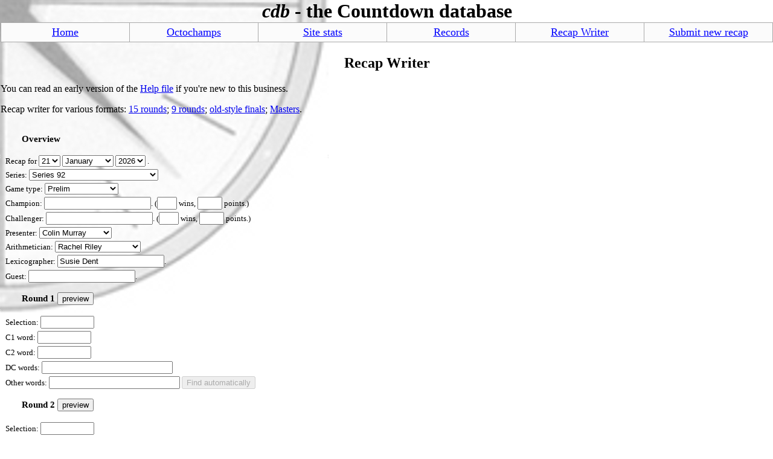

--- FILE ---
content_type: text/html; charset=UTF-8
request_url: https://cdb.apterous.org/recapwriter.php
body_size: 5786
content:
<!DOCTYPE html PUBLIC "-//W3C//DTD XHTML 1.1//EN" "http://www.w3.org/TR/xhtml11/DTD/xhtml11.dtd">
<html xmlns="http://www.w3.org/1999/xhtml">
 <head>
  <title>cdb: the Countdown database: Recap Writer</title>
  <meta http-equiv="Content-Type" content="text/html;charset=utf-8" />
  <link rel="stylesheet" type="text/css" href="cdb.css" />
</head>
 <body>
  <h1> <em>cdb</em> - the Countdown database</h1>

  <table class="nav">
  <tr>
    <td> <a href="index.php">Home</a> </td>
      <td> <a href="octochamps.php?era=15">Octochamps</a> </td>
      <td> <a href="sitestats.php">Site stats</a> </td>
      <td> <a href="records.php?category=highest_score">Records</a> </td>

      <td> <a href="recapwriter.php">Recap Writer</a> </td>
      <td> <a href="recapsubmit.php">Submit new recap</a> </td>
    </tr>
  </table>


<script type="text/javascript" src="rw.js"> </script>

<h2>Recap Writer</h2>

<p>You can read an early version of the <a href="recapwriterhelp.php">Help file</a> if you're new to this business.</p>

<p>Recap writer for various formats: <a href="?format=15">15 rounds</a>; <a href="?format=9">9 rounds</a>; <a href="?format=14">old-style finals</a>;
  <a href="?format=masters">Masters</a>.</p>

<form id="recapwriter" action=\" method="post">

<table id="info">
 <tr>
  <td class="round">
   <h3>Overview</h3>
   <p>
    Recap for <select name="recapdateday" id="recapdateday"><option value="01">1</option><option value="02">2</option><option value="03">3</option><option value="04">4</option><option value="05">5</option><option value="06">6</option><option value="07">7</option><option value="08">8</option><option value="09">9</option><option value="10">10</option><option value="11">11</option><option value="12">12</option><option value="13">13</option><option value="14">14</option><option value="15">15</option><option value="16">16</option><option value="17">17</option><option value="18">18</option><option value="19">19</option><option value="20">20</option><option value="21" selected="selected">21</option><option value="22">22</option><option value="23">23</option><option value="24">24</option><option value="25">25</option><option value="26">26</option><option value="27">27</option><option value="28">28</option><option value="29">29</option><option value="30">30</option><option value="31">31</option></select> <select name="recapdatemonth" id="recapdatemonth"><option value="01" selected="selected">January</option><option value="02">February</option><option value="03">March</option><option value="04">April</option><option value="05">May</option><option value="06">June</option><option value="07">July</option><option value="08">August</option><option value="09">September</option><option value="10">October</option><option value="11">November</option><option value="12">December</option></select> <select name="recapdateyear" id="recapdateyear"><option value="1982">1982</option><option value="1983">1983</option><option value="1984">1984</option><option value="1985">1985</option><option value="1986">1986</option><option value="1987">1987</option><option value="1988">1988</option><option value="1989">1989</option><option value="1990">1990</option><option value="1991">1991</option><option value="1992">1992</option><option value="1993">1993</option><option value="1994">1994</option><option value="1995">1995</option><option value="1996">1996</option><option value="1997">1997</option><option value="1998">1998</option><option value="1999">1999</option><option value="2000">2000</option><option value="2001">2001</option><option value="2002">2002</option><option value="2003">2003</option><option value="2004">2004</option><option value="2005">2005</option><option value="2006">2006</option><option value="2007">2007</option><option value="2008">2008</option><option value="2009">2009</option><option value="2010">2010</option><option value="2011">2011</option><option value="2012">2012</option><option value="2013">2013</option><option value="2014">2014</option><option value="2015">2015</option><option value="2016">2016</option><option value="2017">2017</option><option value="2018">2018</option><option value="2019">2019</option><option value="2020">2020</option><option value="2021">2021</option><option value="2022">2022</option><option value="2023">2023</option><option value="2024">2024</option><option value="2025">2025</option><option value="2026" selected="selected">2026</option></select> .
    <input type="hidden" name="scoringRounds" id="scoringRounds" value="15" />
   </p>
   <p>Series: <select name="series" id="series" onselect="updateOverview()">
  <option value="-52">Masters</option>
  <option value="-51">Celebrity Countdown</option>
  <option value="-50">Unbroadcast</option>
  <option value="-19">Championship of Champions XVI</option>
  <option value="-18">Champion of Champions XV</option>
  <option value="-17">Championship of Champions XIV</option>
  <option value="-16">30th Birthday Championship</option>
  <option value="-15">Champion of Champions XIII</option>
  <option value="-14">Specials</option>
  <option value="-13">Champion of Champions X</option>
  <option value="-12">Champion of Champions IX</option>
  <option value="-11">Champion of Champions VIII</option>
  <option value="-9">Champion of Champions VI</option>
  <option value="-8">Champion of Champions V</option>
  <option value="-7">Champion of Champions IV</option>
  <option value="-6">Champion of Champions III</option>
  <option value="-5">Champion of Champions II</option>
  <option value="-4">Champion of Champions I</option>
  <option value="-3">Champion of Champions XII</option>
  <option value="-2">Champion of Champions XI</option>
  <option value="-1">Champion of Champions VII</option>
  <option value="1">Series 1</option>
  <option value="2">Series 2</option>
  <option value="3">Series 3</option>
  <option value="4">Series 4</option>
  <option value="5">Series 5</option>
  <option value="6">Series 6</option>
  <option value="7">Series 7</option>
  <option value="8">Series 8</option>
  <option value="9">Series 9</option>
  <option value="10">Series 10</option>
  <option value="11">Series 11</option>
  <option value="12">Series 12</option>
  <option value="13">Series 13</option>
  <option value="14">Series 14</option>
  <option value="15">Series 15</option>
  <option value="16">Series 16</option>
  <option value="17">Series 17</option>
  <option value="18">Series 18</option>
  <option value="19">Series 19</option>
  <option value="20">Series 20</option>
  <option value="21">Series 21</option>
  <option value="22">Series 22</option>
  <option value="23">Series 23</option>
  <option value="24">Series 24</option>
  <option value="25">Series 25</option>
  <option value="26">Series 26</option>
  <option value="27">Series 27</option>
  <option value="28">Series 28</option>
  <option value="29">Series 29</option>
  <option value="30">Series 30</option>
  <option value="31">Series 31</option>
  <option value="32">Series 32</option>
  <option value="33">Series 33</option>
  <option value="34">Series 34</option>
  <option value="35">Series 35</option>
  <option value="36">Series 36</option>
  <option value="37">Series 37</option>
  <option value="38">Series 38</option>
  <option value="39">Series 39</option>
  <option value="40">Series 40</option>
  <option value="41">Series 41</option>
  <option value="42">Series 42</option>
  <option value="43">Series 43</option>
  <option value="44">Series 44</option>
  <option value="45">Series 45</option>
  <option value="46">Series 46</option>
  <option value="47">Series 47</option>
  <option value="48">Series 48</option>
  <option value="49">Series 49</option>
  <option value="50">Series 50</option>
  <option value="51">Series 51</option>
  <option value="52">Series 52</option>
  <option value="53">Series 53</option>
  <option value="54">Series 54</option>
  <option value="55">Series 55</option>
  <option value="56">Series 56</option>
  <option value="57">Series 57</option>
  <option value="58">Series 58</option>
  <option value="59">Series 59</option>
  <option value="60">Series 60</option>
  <option value="61">Series 61</option>
  <option value="62">Series 62</option>
  <option value="63">Series 63</option>
  <option value="64">Series 64</option>
  <option value="65">Series 65</option>
  <option value="66">Series 66</option>
  <option value="67">Series 67</option>
  <option value="68">Series 68</option>
  <option value="69">Series 69</option>
  <option value="70">Series 70</option>
  <option value="71">Series 71</option>
  <option value="72">Series 72</option>
  <option value="73">Series 73</option>
  <option value="74">Series 74</option>
  <option value="75">Series 75</option>
  <option value="76">Series 76</option>
  <option value="77">Series 77</option>
  <option value="78">Series 78</option>
  <option value="79">Series 79</option>
  <option value="80">Series 80</option>
  <option value="81">Series 81</option>
  <option value="82">Series 82</option>
  <option value="83">Series 83</option>
  <option value="84">Series 84</option>
  <option value="85">Series 85</option>
  <option value="86">Series 86</option>
  <option value="87">Series 87</option>
  <option value="88">Series 88</option>
  <option value="89">Series 89</option>
  <option value="90">Series 90</option>
  <option value="91">Series 91</option>
  <option value="92" selected="selected">Series 92</option>
</select>
 </p>
   <p>Game type: <select name="stage" id="stage" onselect="updateOverview()">
  <option value="0" selected="selected">Prelim</option>
  <option value="1">QF</option>
  <option value="2">Semi</option>
  <option value="3">Final</option>
  <option value="4">CoC</option>
  <option value="5">CoC QF</option>
  <option value="6">CoC SF</option>
  <option value="7">CoC GF</option>
  <option value="8">SC Group QF</option>
  <option value="9">SC Group SF</option>
  <option value="10">Special</option>
  <option value="11">SC Group F</option>
  <option value="12">SC QF</option>
  <option value="13">SC SF</option>
  <option value="14">SC GF</option>
  <option value="15">Junior Semi-final</option>
  <option value="16">Junior Final</option>
  <option value="17">Ladies Semi-final</option>
  <option value="18">Ladies Final</option>
  <option value="19">Masters</option>
</select>
</p>
   <p>Champion: <input type="text" name="champion" id="champion" size="20" maxlength="40" />.
      (<input type="text" name="c1wins" id="c1wins" size="2" maxlength="2" class="optional" /> wins,
       <input type="text" name="c1points" id="c1points" size="3" maxlength="4" class="optional" /> points.)
   </p>
   <p>Challenger: <input type="text" name="challenger" id="challenger" size="20" maxlength="40" />.
      (<input type="text" name="c2wins" id="c2wins" size="2" maxlength="2" class="optional" /> wins,
       <input type="text" name="c2points" id="c2points" size="3" maxlength="4" class="optional" /> points.)
   </p>
   <p>Presenter:
    <select name="presenter" id="presenter">
      <option value="6">Anne Robinson</input>
      <option value="5" selected="selected">Colin Murray</input>
      <option value="1">Des Lynam</input>
      <option value="2">Des O'Connor</input>
      <option value="3">Jeff Stelling</input>
      <option value="8">Jenny Eclair</input>
      <option value="7">Les Dennis</input>
      <option value="4">Nick Hewer</input>
      <option value="0">Richard Whiteley</input>
    </select>
   </p>
   <p>Arithmetician:
    <select name="arithmo" id="arithmo">
      <option value="2">Anne-Marie Imafidon</input>
      <option value="0">Carol Vorderman</input>
      <option value="1" selected="selected">Rachel Riley</input>
    </select>
   </p>
   <p>Lexicographer: <input type="text" name="lexico" id="lexico" size="20" maxlength="40" value="Susie Dent" />.</p>
   <p>Guest: <input type="text" name="guest" id="guest" size="20" maxlength="40" />.</p>
  </td>
  <td id="overviewpreview" class="preview"></td>
 </tr>
 <tr>
  <td class="round">
   <h3><a name="anchor1">Round 1    <input type="hidden" name="displaynum1" id="displaynum1" value="1" />    </a>
    <input type="submit" value="preview" onclick="previewUpTo(1); return false;" />
    <input type="hidden" name="type1" id="type1" value="L" />
   </h3>   <p>Selection: <input type="text" class="word" name="selection1" id="selection1" onfocus="setCurrentRoundEdit(1);" size="9" maxlength="9" onblur="selectionChanged(1);" /></p>
   <p>C1 word: <input type="text" class="word" name="c11" id="c11" onfocus="setCurrentRoundEdit(1);" size="9" /></p>
   <p>C2 word: <input type="text" class="word" name="c21" id="c21" onfocus="setCurrentRoundEdit(1);" size="9" /></p>
   <p>DC words: <input type="text" class="word" name="dc1" id="dc1" onfocus="setCurrentRoundEdit(1);" size="25" /></p>
   <p>Other words: <input type="text" class="word" name="ot1" id="ot1" onfocus="setCurrentRoundEdit(1);" size="25" /> <input type="button" id="info1" value="Find automatically" onclick="autosolve(1); return false;" disabled="disabled" /></p>  </td>
  <td class="preview" id="previewr1"></td>
 </tr> <tr>
  <td class="round">
   <h3><a name="anchor2">Round 2    <input type="hidden" name="displaynum2" id="displaynum2" value="2" />    </a>
    <input type="submit" value="preview" onclick="previewUpTo(2); return false;" />
    <input type="hidden" name="type2" id="type2" value="L" />
   </h3>   <p>Selection: <input type="text" class="word" name="selection2" id="selection2" onfocus="setCurrentRoundEdit(2);" size="9" maxlength="9" onblur="selectionChanged(2);" /></p>
   <p>C1 word: <input type="text" class="word" name="c12" id="c12" onfocus="setCurrentRoundEdit(2);" size="9" /></p>
   <p>C2 word: <input type="text" class="word" name="c22" id="c22" onfocus="setCurrentRoundEdit(2);" size="9" /></p>
   <p>DC words: <input type="text" class="word" name="dc2" id="dc2" onfocus="setCurrentRoundEdit(2);" size="25" /></p>
   <p>Other words: <input type="text" class="word" name="ot2" id="ot2" onfocus="setCurrentRoundEdit(2);" size="25" /> <input type="button" id="info2" value="Find automatically" onclick="autosolve(2); return false;" disabled="disabled" /></p>  </td>
  <td class="preview" id="previewr2"></td>
 </tr> <tr>
  <td class="round">
   <h3><a name="anchor3">Round 3    <input type="hidden" name="displaynum3" id="displaynum3" value="3" />    </a>
    <input type="submit" value="preview" onclick="previewUpTo(3); return false;" />
    <input type="hidden" name="type3" id="type3" value="N" />
   </h3>   <p>Selection: <input type="text" name="numbers3" id="numbers3" size="25" onchange="updateNumbersRound(3);" onfocus="setCurrentRoundEdit(3);" />. (Separated by spaces only)</p>
   <p>Target: <input type="text" name="target3" id="target3" onfocus="setCurrentRoundEdit(3);" size="3" maxlength="3" onchange="updateNumbersRound(3);" /></p>
   <p>: Declared <input type="text" name="c1d3" id="c1d3" onfocus="setCurrentRoundEdit(3);" size="3" maxlength="4" onchange="updateNumbersRound(3);" />
    Method <input type="text" name="c1m3" id="c1m3" onfocus="setCurrentRoundEdit(3);" size="25" onchange="updateNumbersRound(3);" />.
    <input type="checkbox" name="c1mistake3" id="c1mistake3" onfocus="setCurrentRoundEdit(3);" value="1"  onclick="updateNumbersRound(3);" />Mistake&nbsp;in&nbsp;method?   </p>
   <p>: Declared <input type="text" name="c2d3" id="c2d3" onfocus="setCurrentRoundEdit(3);" size="3" maxlength="4" onchange="updateNumbersRound(3);" />
    Method <input type="text" name="c2m3" id="c2m3" onfocus="setCurrentRoundEdit(3);" size="25" onchange="updateNumbersRound(3);" />.
    <input type="checkbox" name="c2mistake3" id="c2mistake3" onfocus="setCurrentRoundEdit(3);" value="1"  onclick="updateNumbersRound(3);" />Mistake&nbsp;in&nbsp;method?   </p>
   <p>: Declared <input type="text" name="c3d3" id="c3d3" onfocus="setCurrentRoundEdit(3);" size="3" maxlength="4" onchange="updateNumbersRound(3);" />
    Method <input type="text" name="c3m3" id="c3m3" onfocus="setCurrentRoundEdit(3);" size="25" onchange="updateNumbersRound(3);" />.
       </p>
   <p>: Declared <input type="text" name="c4d3" id="c4d3" onfocus="setCurrentRoundEdit(3);" size="3" maxlength="4" onchange="updateNumbersRound(3);" />
    Method <input type="text" name="c4m3" id="c4m3" onfocus="setCurrentRoundEdit(3);" size="25" onchange="updateNumbersRound(3);" />.
       </p>
      <div id="numinfo3"></div>
     </td>
  <td class="preview" id="previewr3"></td>
 </tr> <tr>
  <td class="round">
   <h3><a name="anchor4">Tea-time teaser    </a>
    <input type="submit" value="preview" onclick="previewUpTo(4); return false;" />
    <input type="hidden" name="type4" id="type4" value="T" />
   </h3>   <p>Tea-time teaser: <input type="text" class="word" name="ttt4" id="ttt4" onfocus="setCurrentRoundEdit(4);" maxlength="9" size="9" />.</p>
   <p>Clue: <input type="text" name="clue4" id="clue4" onfocus="setCurrentRoundEdit(4);" size="25" />.</p>
   <p>Answer: <input type="text" class="word" name="answer4" id="answer4" onfocus="setCurrentRoundEdit(4);" maxlength="9" size="9" />.</p>
      </td>
  <td class="preview" id="previewr4"></td>
 </tr> <tr>
  <td class="round">
   <h3><a name="anchor5">Round 4    <input type="hidden" name="displaynum5" id="displaynum5" value="4" />    </a>
    <input type="submit" value="preview" onclick="previewUpTo(5); return false;" />
    <input type="hidden" name="type5" id="type5" value="L" />
   </h3>   <p>Selection: <input type="text" class="word" name="selection5" id="selection5" onfocus="setCurrentRoundEdit(5);" size="9" maxlength="9" onblur="selectionChanged(5);" /></p>
   <p>C1 word: <input type="text" class="word" name="c15" id="c15" onfocus="setCurrentRoundEdit(5);" size="9" /></p>
   <p>C2 word: <input type="text" class="word" name="c25" id="c25" onfocus="setCurrentRoundEdit(5);" size="9" /></p>
   <p>DC words: <input type="text" class="word" name="dc5" id="dc5" onfocus="setCurrentRoundEdit(5);" size="25" /></p>
   <p>Other words: <input type="text" class="word" name="ot5" id="ot5" onfocus="setCurrentRoundEdit(5);" size="25" /> <input type="button" id="info5" value="Find automatically" onclick="autosolve(5); return false;" disabled="disabled" /></p>  </td>
  <td class="preview" id="previewr5"></td>
 </tr> <tr>
  <td class="round">
   <h3><a name="anchor6">Round 5    <input type="hidden" name="displaynum6" id="displaynum6" value="5" />    </a>
    <input type="submit" value="preview" onclick="previewUpTo(6); return false;" />
    <input type="hidden" name="type6" id="type6" value="L" />
   </h3>   <p>Selection: <input type="text" class="word" name="selection6" id="selection6" onfocus="setCurrentRoundEdit(6);" size="9" maxlength="9" onblur="selectionChanged(6);" /></p>
   <p>C1 word: <input type="text" class="word" name="c16" id="c16" onfocus="setCurrentRoundEdit(6);" size="9" /></p>
   <p>C2 word: <input type="text" class="word" name="c26" id="c26" onfocus="setCurrentRoundEdit(6);" size="9" /></p>
   <p>DC words: <input type="text" class="word" name="dc6" id="dc6" onfocus="setCurrentRoundEdit(6);" size="25" /></p>
   <p>Other words: <input type="text" class="word" name="ot6" id="ot6" onfocus="setCurrentRoundEdit(6);" size="25" /> <input type="button" id="info6" value="Find automatically" onclick="autosolve(6); return false;" disabled="disabled" /></p>  </td>
  <td class="preview" id="previewr6"></td>
 </tr> <tr>
  <td class="round">
   <h3><a name="anchor7">Round 6    <input type="hidden" name="displaynum7" id="displaynum7" value="6" />    </a>
    <input type="submit" value="preview" onclick="previewUpTo(7); return false;" />
    <input type="hidden" name="type7" id="type7" value="N" />
   </h3>   <p>Selection: <input type="text" name="numbers7" id="numbers7" size="25" onchange="updateNumbersRound(7);" onfocus="setCurrentRoundEdit(7);" />. (Separated by spaces only)</p>
   <p>Target: <input type="text" name="target7" id="target7" onfocus="setCurrentRoundEdit(7);" size="3" maxlength="3" onchange="updateNumbersRound(7);" /></p>
   <p>: Declared <input type="text" name="c1d7" id="c1d7" onfocus="setCurrentRoundEdit(7);" size="3" maxlength="4" onchange="updateNumbersRound(7);" />
    Method <input type="text" name="c1m7" id="c1m7" onfocus="setCurrentRoundEdit(7);" size="25" onchange="updateNumbersRound(7);" />.
    <input type="checkbox" name="c1mistake7" id="c1mistake7" onfocus="setCurrentRoundEdit(7);" value="1"  onclick="updateNumbersRound(7);" />Mistake&nbsp;in&nbsp;method?   </p>
   <p>: Declared <input type="text" name="c2d7" id="c2d7" onfocus="setCurrentRoundEdit(7);" size="3" maxlength="4" onchange="updateNumbersRound(7);" />
    Method <input type="text" name="c2m7" id="c2m7" onfocus="setCurrentRoundEdit(7);" size="25" onchange="updateNumbersRound(7);" />.
    <input type="checkbox" name="c2mistake7" id="c2mistake7" onfocus="setCurrentRoundEdit(7);" value="1"  onclick="updateNumbersRound(7);" />Mistake&nbsp;in&nbsp;method?   </p>
   <p>: Declared <input type="text" name="c3d7" id="c3d7" onfocus="setCurrentRoundEdit(7);" size="3" maxlength="4" onchange="updateNumbersRound(7);" />
    Method <input type="text" name="c3m7" id="c3m7" onfocus="setCurrentRoundEdit(7);" size="25" onchange="updateNumbersRound(7);" />.
       </p>
   <p>: Declared <input type="text" name="c4d7" id="c4d7" onfocus="setCurrentRoundEdit(7);" size="3" maxlength="4" onchange="updateNumbersRound(7);" />
    Method <input type="text" name="c4m7" id="c4m7" onfocus="setCurrentRoundEdit(7);" size="25" onchange="updateNumbersRound(7);" />.
       </p>
      <div id="numinfo7"></div>
     </td>
  <td class="preview" id="previewr7"></td>
 </tr> <tr>
  <td class="round">
   <h3><a name="anchor8">Round 7    <input type="hidden" name="displaynum8" id="displaynum8" value="7" />    </a>
    <input type="submit" value="preview" onclick="previewUpTo(8); return false;" />
    <input type="hidden" name="type8" id="type8" value="L" />
   </h3>   <p>Selection: <input type="text" class="word" name="selection8" id="selection8" onfocus="setCurrentRoundEdit(8);" size="9" maxlength="9" onblur="selectionChanged(8);" /></p>
   <p>C1 word: <input type="text" class="word" name="c18" id="c18" onfocus="setCurrentRoundEdit(8);" size="9" /></p>
   <p>C2 word: <input type="text" class="word" name="c28" id="c28" onfocus="setCurrentRoundEdit(8);" size="9" /></p>
   <p>DC words: <input type="text" class="word" name="dc8" id="dc8" onfocus="setCurrentRoundEdit(8);" size="25" /></p>
   <p>Other words: <input type="text" class="word" name="ot8" id="ot8" onfocus="setCurrentRoundEdit(8);" size="25" /> <input type="button" id="info8" value="Find automatically" onclick="autosolve(8); return false;" disabled="disabled" /></p>  </td>
  <td class="preview" id="previewr8"></td>
 </tr> <tr>
  <td class="round">
   <h3><a name="anchor9">Round 8    <input type="hidden" name="displaynum9" id="displaynum9" value="8" />    </a>
    <input type="submit" value="preview" onclick="previewUpTo(9); return false;" />
    <input type="hidden" name="type9" id="type9" value="L" />
   </h3>   <p>Selection: <input type="text" class="word" name="selection9" id="selection9" onfocus="setCurrentRoundEdit(9);" size="9" maxlength="9" onblur="selectionChanged(9);" /></p>
   <p>C1 word: <input type="text" class="word" name="c19" id="c19" onfocus="setCurrentRoundEdit(9);" size="9" /></p>
   <p>C2 word: <input type="text" class="word" name="c29" id="c29" onfocus="setCurrentRoundEdit(9);" size="9" /></p>
   <p>DC words: <input type="text" class="word" name="dc9" id="dc9" onfocus="setCurrentRoundEdit(9);" size="25" /></p>
   <p>Other words: <input type="text" class="word" name="ot9" id="ot9" onfocus="setCurrentRoundEdit(9);" size="25" /> <input type="button" id="info9" value="Find automatically" onclick="autosolve(9); return false;" disabled="disabled" /></p>  </td>
  <td class="preview" id="previewr9"></td>
 </tr> <tr>
  <td class="round">
   <h3><a name="anchor10">Round 9    <input type="hidden" name="displaynum10" id="displaynum10" value="9" />    </a>
    <input type="submit" value="preview" onclick="previewUpTo(10); return false;" />
    <input type="hidden" name="type10" id="type10" value="N" />
   </h3>   <p>Selection: <input type="text" name="numbers10" id="numbers10" size="25" onchange="updateNumbersRound(10);" onfocus="setCurrentRoundEdit(10);" />. (Separated by spaces only)</p>
   <p>Target: <input type="text" name="target10" id="target10" onfocus="setCurrentRoundEdit(10);" size="3" maxlength="3" onchange="updateNumbersRound(10);" /></p>
   <p>: Declared <input type="text" name="c1d10" id="c1d10" onfocus="setCurrentRoundEdit(10);" size="3" maxlength="4" onchange="updateNumbersRound(10);" />
    Method <input type="text" name="c1m10" id="c1m10" onfocus="setCurrentRoundEdit(10);" size="25" onchange="updateNumbersRound(10);" />.
    <input type="checkbox" name="c1mistake10" id="c1mistake10" onfocus="setCurrentRoundEdit(10);" value="1"  onclick="updateNumbersRound(10);" />Mistake&nbsp;in&nbsp;method?   </p>
   <p>: Declared <input type="text" name="c2d10" id="c2d10" onfocus="setCurrentRoundEdit(10);" size="3" maxlength="4" onchange="updateNumbersRound(10);" />
    Method <input type="text" name="c2m10" id="c2m10" onfocus="setCurrentRoundEdit(10);" size="25" onchange="updateNumbersRound(10);" />.
    <input type="checkbox" name="c2mistake10" id="c2mistake10" onfocus="setCurrentRoundEdit(10);" value="1"  onclick="updateNumbersRound(10);" />Mistake&nbsp;in&nbsp;method?   </p>
   <p>: Declared <input type="text" name="c3d10" id="c3d10" onfocus="setCurrentRoundEdit(10);" size="3" maxlength="4" onchange="updateNumbersRound(10);" />
    Method <input type="text" name="c3m10" id="c3m10" onfocus="setCurrentRoundEdit(10);" size="25" onchange="updateNumbersRound(10);" />.
       </p>
   <p>: Declared <input type="text" name="c4d10" id="c4d10" onfocus="setCurrentRoundEdit(10);" size="3" maxlength="4" onchange="updateNumbersRound(10);" />
    Method <input type="text" name="c4m10" id="c4m10" onfocus="setCurrentRoundEdit(10);" size="25" onchange="updateNumbersRound(10);" />.
       </p>
      <div id="numinfo10"></div>
     </td>
  <td class="preview" id="previewr10"></td>
 </tr> <tr>
  <td class="round">
   <h3><a name="anchor11">Tea-time teaser    </a>
    <input type="submit" value="preview" onclick="previewUpTo(11); return false;" />
    <input type="hidden" name="type11" id="type11" value="T" />
   </h3>   <p>Tea-time teaser: <input type="text" class="word" name="ttt11" id="ttt11" onfocus="setCurrentRoundEdit(11);" maxlength="9" size="9" />.</p>
   <p>Clue: <input type="text" name="clue11" id="clue11" onfocus="setCurrentRoundEdit(11);" size="25" />.</p>
   <p>Answer: <input type="text" class="word" name="answer11" id="answer11" onfocus="setCurrentRoundEdit(11);" maxlength="9" size="9" />.</p>
      </td>
  <td class="preview" id="previewr11"></td>
 </tr> <tr>
  <td class="round">
   <h3><a name="anchor12">Round 10    <input type="hidden" name="displaynum12" id="displaynum12" value="10" />    </a>
    <input type="submit" value="preview" onclick="previewUpTo(12); return false;" />
    <input type="hidden" name="type12" id="type12" value="L" />
   </h3>   <p>Selection: <input type="text" class="word" name="selection12" id="selection12" onfocus="setCurrentRoundEdit(12);" size="9" maxlength="9" onblur="selectionChanged(12);" /></p>
   <p>C1 word: <input type="text" class="word" name="c112" id="c112" onfocus="setCurrentRoundEdit(12);" size="9" /></p>
   <p>C2 word: <input type="text" class="word" name="c212" id="c212" onfocus="setCurrentRoundEdit(12);" size="9" /></p>
   <p>DC words: <input type="text" class="word" name="dc12" id="dc12" onfocus="setCurrentRoundEdit(12);" size="25" /></p>
   <p>Other words: <input type="text" class="word" name="ot12" id="ot12" onfocus="setCurrentRoundEdit(12);" size="25" /> <input type="button" id="info12" value="Find automatically" onclick="autosolve(12); return false;" disabled="disabled" /></p>  </td>
  <td class="preview" id="previewr12"></td>
 </tr> <tr>
  <td class="round">
   <h3><a name="anchor13">Round 11    <input type="hidden" name="displaynum13" id="displaynum13" value="11" />    </a>
    <input type="submit" value="preview" onclick="previewUpTo(13); return false;" />
    <input type="hidden" name="type13" id="type13" value="L" />
   </h3>   <p>Selection: <input type="text" class="word" name="selection13" id="selection13" onfocus="setCurrentRoundEdit(13);" size="9" maxlength="9" onblur="selectionChanged(13);" /></p>
   <p>C1 word: <input type="text" class="word" name="c113" id="c113" onfocus="setCurrentRoundEdit(13);" size="9" /></p>
   <p>C2 word: <input type="text" class="word" name="c213" id="c213" onfocus="setCurrentRoundEdit(13);" size="9" /></p>
   <p>DC words: <input type="text" class="word" name="dc13" id="dc13" onfocus="setCurrentRoundEdit(13);" size="25" /></p>
   <p>Other words: <input type="text" class="word" name="ot13" id="ot13" onfocus="setCurrentRoundEdit(13);" size="25" /> <input type="button" id="info13" value="Find automatically" onclick="autosolve(13); return false;" disabled="disabled" /></p>  </td>
  <td class="preview" id="previewr13"></td>
 </tr> <tr>
  <td class="round">
   <h3><a name="anchor14">Round 12    <input type="hidden" name="displaynum14" id="displaynum14" value="12" />    </a>
    <input type="submit" value="preview" onclick="previewUpTo(14); return false;" />
    <input type="hidden" name="type14" id="type14" value="L" />
   </h3>   <p>Selection: <input type="text" class="word" name="selection14" id="selection14" onfocus="setCurrentRoundEdit(14);" size="9" maxlength="9" onblur="selectionChanged(14);" /></p>
   <p>C1 word: <input type="text" class="word" name="c114" id="c114" onfocus="setCurrentRoundEdit(14);" size="9" /></p>
   <p>C2 word: <input type="text" class="word" name="c214" id="c214" onfocus="setCurrentRoundEdit(14);" size="9" /></p>
   <p>DC words: <input type="text" class="word" name="dc14" id="dc14" onfocus="setCurrentRoundEdit(14);" size="25" /></p>
   <p>Other words: <input type="text" class="word" name="ot14" id="ot14" onfocus="setCurrentRoundEdit(14);" size="25" /> <input type="button" id="info14" value="Find automatically" onclick="autosolve(14); return false;" disabled="disabled" /></p>  </td>
  <td class="preview" id="previewr14"></td>
 </tr> <tr>
  <td class="round">
   <h3><a name="anchor15">Round 13    <input type="hidden" name="displaynum15" id="displaynum15" value="13" />    </a>
    <input type="submit" value="preview" onclick="previewUpTo(15); return false;" />
    <input type="hidden" name="type15" id="type15" value="L" />
   </h3>   <p>Selection: <input type="text" class="word" name="selection15" id="selection15" onfocus="setCurrentRoundEdit(15);" size="9" maxlength="9" onblur="selectionChanged(15);" /></p>
   <p>C1 word: <input type="text" class="word" name="c115" id="c115" onfocus="setCurrentRoundEdit(15);" size="9" /></p>
   <p>C2 word: <input type="text" class="word" name="c215" id="c215" onfocus="setCurrentRoundEdit(15);" size="9" /></p>
   <p>DC words: <input type="text" class="word" name="dc15" id="dc15" onfocus="setCurrentRoundEdit(15);" size="25" /></p>
   <p>Other words: <input type="text" class="word" name="ot15" id="ot15" onfocus="setCurrentRoundEdit(15);" size="25" /> <input type="button" id="info15" value="Find automatically" onclick="autosolve(15); return false;" disabled="disabled" /></p>  </td>
  <td class="preview" id="previewr15"></td>
 </tr> <tr>
  <td class="round">
   <h3><a name="anchor16">Round 14    <input type="hidden" name="displaynum16" id="displaynum16" value="14" />    </a>
    <input type="submit" value="preview" onclick="previewUpTo(16); return false;" />
    <input type="hidden" name="type16" id="type16" value="N" />
   </h3>   <p>Selection: <input type="text" name="numbers16" id="numbers16" size="25" onchange="updateNumbersRound(16);" onfocus="setCurrentRoundEdit(16);" />. (Separated by spaces only)</p>
   <p>Target: <input type="text" name="target16" id="target16" onfocus="setCurrentRoundEdit(16);" size="3" maxlength="3" onchange="updateNumbersRound(16);" /></p>
   <p>: Declared <input type="text" name="c1d16" id="c1d16" onfocus="setCurrentRoundEdit(16);" size="3" maxlength="4" onchange="updateNumbersRound(16);" />
    Method <input type="text" name="c1m16" id="c1m16" onfocus="setCurrentRoundEdit(16);" size="25" onchange="updateNumbersRound(16);" />.
    <input type="checkbox" name="c1mistake16" id="c1mistake16" onfocus="setCurrentRoundEdit(16);" value="1"  onclick="updateNumbersRound(16);" />Mistake&nbsp;in&nbsp;method?   </p>
   <p>: Declared <input type="text" name="c2d16" id="c2d16" onfocus="setCurrentRoundEdit(16);" size="3" maxlength="4" onchange="updateNumbersRound(16);" />
    Method <input type="text" name="c2m16" id="c2m16" onfocus="setCurrentRoundEdit(16);" size="25" onchange="updateNumbersRound(16);" />.
    <input type="checkbox" name="c2mistake16" id="c2mistake16" onfocus="setCurrentRoundEdit(16);" value="1"  onclick="updateNumbersRound(16);" />Mistake&nbsp;in&nbsp;method?   </p>
   <p>: Declared <input type="text" name="c3d16" id="c3d16" onfocus="setCurrentRoundEdit(16);" size="3" maxlength="4" onchange="updateNumbersRound(16);" />
    Method <input type="text" name="c3m16" id="c3m16" onfocus="setCurrentRoundEdit(16);" size="25" onchange="updateNumbersRound(16);" />.
       </p>
   <p>: Declared <input type="text" name="c4d16" id="c4d16" onfocus="setCurrentRoundEdit(16);" size="3" maxlength="4" onchange="updateNumbersRound(16);" />
    Method <input type="text" name="c4m16" id="c4m16" onfocus="setCurrentRoundEdit(16);" size="25" onchange="updateNumbersRound(16);" />.
       </p>
      <div id="numinfo16"></div>
     </td>
  <td class="preview" id="previewr16"></td>
 </tr> <tr>
  <td class="round">
   <h3><a name="anchor17">Round 15    <input type="hidden" name="displaynum17" id="displaynum17" value="15" />    </a>
    <input type="submit" value="preview" onclick="previewUpTo(17); return false;" />
    <input type="hidden" name="type17" id="type17" value="C" />
   </h3>   <p>Conundrum: <input type="text" class="word" name="con17" id="con17" onfocus="setCurrentRoundEdit(17);" size="9" maxlength="9" /></p>
   <p>Answer: <input type="text" class="word" name="answer17" id="answer17" onfocus="setCurrentRoundEdit(17);" size="9" maxlength="9" /></p>
   <p>First buzz: <select name="buzz1r17" id="buzz1r17" onfocus="setCurrentRoundEdit(17);" onchange="updateConundrum(17);">
     <option value="0">No-one buzzed</option>
     <option value="1">C1 correctly</option>
     <option value="2">C1 incorrectly</option>
     <option value="3">C2 correctly</option>
     <option value="4">C2 incorrectly</option>
    </select>
    on <input type="text" class="word" name="buzztime1r17" id="buzztime1r17" onfocus="setCurrentRoundEdit(17);" maxlength="2" size="2" /> seconds.
    <span id="attemptspan1r17">(Attempt: <input type="text" name="attempt1r17" id="attempt1r17" onfocus="setCurrentRoundEdit(17);" size="10" maxlength="10" />.)</span>
   </p>
   <p>Second buzz: <select name="buzz2r17" id="buzz2r17" onfocus="setCurrentRoundEdit(17);" onchange="updateConundrum(17);">
     <option value="0">No-one buzzed</option>
     <option value="1">C1 correctly</option>
     <option value="2">C1 incorrectly</option>
     <option value="3">C2 correctly</option>
     <option value="4">C2 incorrectly</option>
    </select>
    on <input type="text" class="word" name="buzztime2r17" id="buzztime2r17" onfocus="setCurrentRoundEdit(17);" maxlength="2" size="2" /> seconds.
    <span id="attemptspan2r17">(Attempt: <input type="text" name="attempt2r17" id="attempt2r17" onfocus="setCurrentRoundEdit(17);" size="10" maxlength="10" />.)</span>
   </p>
  </td>
  <td class="preview" id="previewr17"></td>
 </tr>
</table>

<h3>Making the Recap</h3>

<p>Once you're done, click "Check for errors" and make any necessary changes. Once you've fixed all the errors, click "Make text recap". Copy &amp; paste the resulting text into <a href="http://www.c4countdown.co.uk/posting.php?mode=post&f=7">the recap forum on c4countdown</a>, and edit it to your own taste before posting.</p>

<h3>Warnings and Errors</h3>

<p><input type="submit" value="Check for errors" onclick="checkForErrors(); return false;" /></p>

<div id="warningdiv">
</div>

<h3>Make Recap</h3>

<p>
 <input type="submit" id="textrecapbutton" disabled="disabled" value="Make text recap" onclick="makeRecap(); return false;" />
 <input type="submit" id="wikirecapbutton" disabled="disabled" value="Make wiki recap" onclick="makeWikiArticle(); return false;" />
</p>


<p id="autosubmit"></p>

<h3>Wiki recap</h3>
<div id="wiki" class="preview">Click the button above to generate.</div>

<h3>Text recap</h3>
<div id="fullrecap" class="preview">Click the button above to generate.</div>

</form>

<script type="text/javascript">
  updateControls();
</script>

  <div class="adverts">
<script async src="//pagead2.googlesyndication.com/pagead/js/adsbygoogle.js"></script>
<!-- cdb -->
<ins class="adsbygoogle"
     style="display:inline-block;width:728px;height:90px"
     data-ad-client="ca-pub-2383777339857329"
     data-ad-slot="4121425836"></ins>
<script>
(adsbygoogle = window.adsbygoogle || []).push({});
</script>
</div>

  <div  style="font-size: xx-small; clear: both;">
      <p>This website is not endorsed by or affiliated with Channel 4, the makers of <em>Countdown</em>, or any person associated with the aforementioned in any way whatsoever at all, never has been, never will be, and moreover is proud not to be. Yep.</p>
      <p>Page design and all good stuff copyright &copy; Charles Reams 2008. Thanks for Mike Brown for collecting the data for so many years.</p>
  </div>

</body></html>

--- FILE ---
content_type: text/html; charset=utf-8
request_url: https://www.google.com/recaptcha/api2/aframe
body_size: 269
content:
<!DOCTYPE HTML><html><head><meta http-equiv="content-type" content="text/html; charset=UTF-8"></head><body><script nonce="16gFXvKnEXkjcG50ARlwUQ">/** Anti-fraud and anti-abuse applications only. See google.com/recaptcha */ try{var clients={'sodar':'https://pagead2.googlesyndication.com/pagead/sodar?'};window.addEventListener("message",function(a){try{if(a.source===window.parent){var b=JSON.parse(a.data);var c=clients[b['id']];if(c){var d=document.createElement('img');d.src=c+b['params']+'&rc='+(localStorage.getItem("rc::a")?sessionStorage.getItem("rc::b"):"");window.document.body.appendChild(d);sessionStorage.setItem("rc::e",parseInt(sessionStorage.getItem("rc::e")||0)+1);localStorage.setItem("rc::h",'1769024345581');}}}catch(b){}});window.parent.postMessage("_grecaptcha_ready", "*");}catch(b){}</script></body></html>

--- FILE ---
content_type: text/css
request_url: https://cdb.apterous.org/cdb.css
body_size: 550
content:
body{
  background-color: white;
  padding: 0 0 0 0;
  margin: 0 0 0 1px;
  background-image: url('bg.jpg');
  background-repeat: no-repeat;
}

h1, h2, h3{
  text-align: center;
}

h1{
 text-align: center;
 margin: 0 0 0 0;
}

h3{
  padding-left: 20pt;
}

/*************** NAV *********************/
table.nav{
  width: 100%;
  font-size: large;
  margin: 0 0 16pt 0;
}

table.nav td{
  width: 12.5%;
  padding: 4pt 0pt 4pt 0pt;
  background-color: #fbfbfb;
}

table.nav a{
  color: blue;
}

/**************** STANDARD ****************/

.small{
}

table{
  border-collapse: collapse;
  margin-left: auto;
  margin-right: auto;
  font-size: small;
  background-color: white;
}

th{
  border: 1px solid black;
  padding: 3pt 4pt 3pt 4pt;
  background-color: #fbfbfb;
}

td{
  border: 1px solid #aaa;
  text-align: center;
  padding: 0pt 6pt 0pt 6pt;
}

table.series .date{
  text-align: right;
}


/* RECAP WRITER */
table#info{
  width: 100%;
  background-color: transparent;
}

#info h3{
  text-align: left;
}

#recapwriter td{
  text-align: left;
  border-width: 0px;
}

#recapwriter .preview,
.recaptext{
  vertical-align: top;
}

#recapwriter .round p{
  padding: 2px 0px 2px 0px;
  margin: 0px 0px 0px 0px;
}

#recapwriter .word,
.recaptext{
  font-family: monospace;
}

#wiki, #fullrecap{
  border: 1px solid black;
}



.adverts { text-align: center; margin: 48px auto 48px auto; }


--- FILE ---
content_type: text/javascript
request_url: https://cdb.apterous.org/rw.js
body_size: 19821
content:
var names,scores,winners,draws,maxes,raw,wiki,warnings,currentRoundEdit=-1;function resetGlobals(){names=["",""];scores=[0,0,0];winners=[0,0];draws=[0,0];maxes=[0,0,0];raw=[0,0];wiki="";warnings=[]}function getXmlHttpObject(){return window.XMLHttpRequest?new XMLHttpRequest:window.ActiveXObject?new ActiveXObject("Microsoft.XMLHTTP"):null}
function sendToServer(a){var b=getXmlHttpObject();if(b){var d="";for(key in a)""!==d&&(d+="&"),d+=key+"="+encodeURIComponent(a[key]);b.open("POST","wikicapsubmit.php",!0);b.setRequestHeader("Content-type","application/x-www-form-urlencoded");b.setRequestHeader("Content-length",d.length);b.setRequestHeader("Connection","close");b.send(d)}}
function getMaximums(a){var b=getXmlHttpObject();b||setValue("ot"+a,"CountMax could not connect.");var d=getValue("selection"+a);getFreqs(d);var d="word="+encodeURIComponent(d),e=getValue("series");b.onreadystatechange=function(){try{if(200==b.status){var d=b.responseText.split(";"),e=[],f=getOTs(getValue("dc"+a));f.push(getContestantWord(a,1));f.push(getContestantWord(a,2));for(var j=0;j<d.length;++j){var k=d[j];contains(f,k)||e.push(k)}setValue("ot"+a,e.join(" "));previewUpTo(a);document.getElementById("info"+
a).value="Done."}}catch(l){}};b.open("GET","wordsearch.php?"+(d+("&dic="+(1<=e&&50>=e?5:64<=e?8:7))),!0);b.send(null)}function contains(a,b){for(var d=0;d<a.length;++d)if(a[d]===b)return!0;return!1}function getSeries(){return document.getElementById("series").value}function setCurrentRoundEdit(a){a!=currentRoundEdit&&(-1!=currentRoundEdit&&previewUpTo(currentRoundEdit),currentRoundEdit=a)}function getNumberOfRounds(){for(var a=1;document.getElementById("type"+a);)++a;return a-1}
function recapError(a,b){warnings.push({msg:a,rnum:b,warning:0})}function recapWarning(a,b){warnings.push({msg:a,rnum:b,warning:1})}
function recapAll(){resetGlobals();for(var a=getOverviewPreview(),b=1;document.getElementById("type"+b);++b)a="T"===getValue("type"+b)?a+("TTT: "+getRoundSummary(b)+"<br />"):a+("R"+getDoubleDigit(getValue("displaynum"+b))+": "+getRoundSummary(b)+"<br />");a+="<br /> <br />And now a brief interlude before our main feature:<br /><br />";for(b=0;20>b;++b)a+="SPOILER SPOILER SPOILER SPOILER SPOILER SPOILER<br />";a+="<br />Enjoy the show.<br /><br />";for(b=1;document.getElementById("type"+b);++b)a+=
getRoundPreview(b)+"<br />";b=getSeries();a+="<br />Further summaries are at:<br />http://cdb.apterous.org/series.php?series="+b;b='<a target="_blank" href="recapsubmit.php?d='+document.getElementById("recapdateday").value+"&m="+document.getElementById("recapdatemonth").value+"&y="+document.getElementById("recapdateyear").value+"&s="+b+"&c1="+document.getElementById("champion").value+"&c2="+document.getElementById("challenger").value+"&s1="+scores[0]+"&s2="+scores[1]+"&max="+scores[2]+'"><strong>Important: Add to CDB database</strong></a> (opens a new window).';
document.getElementById("autosubmit").innerHTML=b;return a}
function getWikiArticle(){var a=getSeries(),b=names[0],d=names[1],e=scores[0]>scores[1]?0:1,g=getValue("lexico"),h=getValue("guest");return wikitext="{{episode|previous=Episode ?|next=Episode ?}}\r\n'''Episode ?''' was broadcast on "+getValue("recapdateday")+" "+getMonthName(getValue("recapdatemonth"))+" "+getValue("recapdateyear")+" as part of [[Series "+a+"]].\r\n\r\n[["+b+"]] played [["+d+"]], with "+(scores[0]>scores[1]?b:d)+" winning "+scores[e]+" - "+scores[1-e]+". The [[Dictionary Corner]] guest was [["+
h+"]], and the [[lexicographer]] was [["+g+"]].\r\n\r\n==Rounds==\r\n{{Rounds-start|"+b+"|"+d+"}}\r\n"+wiki+"{{Rounds-end}}\r\n\r\n{{DEFAULTSORT:?}}\r\n[[Category:15-round games]]\r\n[[Category:Episodes in Series "+a+"]]\r\n[[Category:Episodes presented by "+getPresenterName()+"]]\r\n[[Category:Episodes with "+getArithmoName()+" as arithmetician]]\r\n[[Category:Episodes with "+g+" as lexicographer]]\r\n[[Category:Episodes with "+h+" as a guest]]"}var stageNames="P QF SF GF CoC CoCQF CoCSF CoCGF".split(" ");
function getStageName(){var a=getValue("stage");try{return stageNames[a]}catch(b){return"?"}}function getEpisodeTableEntry(){return"{{ep | ? | "+(padLeft(getValue("recapdateday"),"0",2)+"/"+padLeft(getValue("recapdatemonth"),"0",2)+"/"+getValue("recapdateyear"))+" | "+getStageName()+" | "+names[0]+" | "+scores[0]+" - "+scores[1]+" | [["+names[1]+"]] | [["+getValue("guest")+"]] | [["+getValue("lexico")+"]] }}"}
function makeWikiArticle(){recapAll();document.getElementById("wiki").innerHTML="<pre>"+getWikiArticle()+"</pre>";return!1}function makeRecap(){document.getElementById("fullrecap").innerHTML=recapAll();var a=[];a.text=getWikiArticle();a.epentry=getEpisodeTableEntry();sendToServer(a);return!1}function getDoubleDigit(a){return 10>a?"0"+parseInt(a,10):a}function padLeft(a,b,d){for(a+="";a.length<d;)a=b+a;return a}function padRight(a,b,d){for(a+="";a.length<d;)a+=b;return a}
function getOrdinal(a){if(4<=a%100&&20>=a%100)return a+"th";switch(a%10){case 1:return a+"st";case 2:return a+"nd";case 3:return a+"rd";default:return a+"th"}}
function getMonthName(a){switch(a){case "1":return"January";case "2":return"February";case "3":return"March";case "4":return"April";case "5":return"May";case "6":return"June";case "7":return"July";case "8":return"August";case "9":return"September";case "10":return"October";case "11":return"November";case "12":return"December";default:return"Unknown month '"+a+"'"}}
function getDayOfWeek(a,b,d){a=Math.floor(a);b=Math.floor(b);d=Math.floor(d);3>b?(a+=d,d--):a+=d-2;switch((Math.floor(23*b/9)+a+4+Math.floor(d/4)-Math.floor(d/100)+Math.floor(d/400))%7){case 1:return"Monday";case 2:return"Tuesday";case 3:return"Wednesday";case 4:return"Thursday";case 5:return"Friday";case 6:return"Saturday";case 0:return"Sunday";default:return"Unknown day"}}function getValue(a){var b=document.getElementById(a);if(null===b)throw"No such element "+a;return b.value}
function setValue(a,b){document.getElementById(a).value=b}function setInfo(a,b){document.getElementById("info"+a).innerHTML=b}function checkForErrors(){previewUpTo(getNumberOfRounds());setMakerButtonsEnabled(!0)}function setMakerButtonsEnabled(a){document.getElementById("textrecapbutton").disabled=!a;document.getElementById("wikirecapbutton").disabled=!a}
function previewUpTo(a){resetGlobals();previewOverview();for(var b=1;b<=a;++b)previewRound(b);a="";var d=0,e=0,g;for(g in warnings)a+="<li>",1==warnings[g].warning?(a+="<strong>Warning:</strong> ",++d):(a+="<strong>Error:</strong> ",++e),a+=warnings[g].msg+' <a href="#anchor'+warnings[g].rnum+'">[Go to.]</a></li>\n';for(document.getElementById("warningdiv").innerHTML=""===a?"You have no errors or warnings, congratulations!":"<p>Errors: "+e+". You should resolve all errors before continuing.</p> <p>Warnings: "+
d+". Warnings may be safe to ignore. Use your own judgment.</p> <ul>"+a+"</ul>";document.getElementById("previewr"+b);++b)document.getElementById("previewr"+b).innerHTML=""}function previewOverview(){document.getElementById("overviewpreview").innerHTML=getOverviewPreview()}function previewRound(a){document.getElementById("previewr"+a).innerHTML=getRoundPreview(a)}
function getOverviewPreview(){var a=document.getElementById("recapdateday").value,b=document.getElementById("recapdatemonth").value,d=document.getElementById("recapdateyear").value;document.getElementById("stage");names=[document.getElementById("champion").value.trim(),document.getElementById("challenger").value.trim()];for(var e=[document.getElementById("c1wins").value,document.getElementById("c2wins").value],g=[document.getElementById("c1points").value,document.getElementById("c2points").value],
h=document.getElementById("lexico").value,f=document.getElementById("guest").value,a="Countdown recap for "+getDayOfWeek(a,b,d)+" "+a+" "+getMonthName(b)+" "+d+".<br /><br />",b=0;2>b;++b)a+="C"+(b+1)+": ",""!==e[b]&&0<e[b]?(a+="Champion "+names[b]+" ("+e[b]+" win"+(1==e[b]?"":"s"),""!==g[b]&&(a+=", "+g[b]+" points"),a+=".)<br />"):a+="Challenger "+names[b]+".<br />";return a+="DC: "+h+" and "+f+".<br />"+getArithmoInitials()+": "+getArithmoName()+".<br />OT: Other words or solutions.<br /><br />"}
function getStats(){for(var a="<br />************************<br /><br />WINNER STATS<br />",b=[scores[0]>scores[1]?0:1,scores[0]>scores[1]?1:0],d=getValue("scoringrounds"),e=0;2>e;++e)1===e&&(a+="<br /><br />LOSER STATS<br />"),a+="Rounds won           : "+winners[b[e]]+"<br />Rounds drawn         : "+draws[b[e]]+"<br />Rounds lost          : "+(d-winners[b[e]]-draws[b[e]])+"<br />Rounds max scored    : "+maxes[b[e]]+"<br />% of max scored      : "+Math.round(1E3*scores[b[e]]/scores[2])/10+"%<br />Raw Score            : "+
raw[b[e]]+"<br />% of max (raw score) : "+Math.round(1E3*raw[b[e]]/scores[2])/10+"%";return a}
function getRoundSummary(a){switch(document.getElementById("type"+a).value){case "L":return spacify(document.getElementById("selection"+a).value.toUpperCase());case "N":var b=document.getElementById("numbers"+a).value;a=document.getElementById("target"+a).value;for(var b=b.split(/[^0-9]+/),d="",e=0;e<b.length;)d+=b[e],++e,e!=b.length&&(d+=", ");return d+". Target: "+a+".";case "C":return spacify(document.getElementById("con"+a).value.toUpperCase())+" (conundrum)";case "T":return b=getValue("ttt"+
a),a=getValue("clue"+a),""!==a&&(b+=' - "'+a+'"'),b}}function getRoundPreview(a){var b="",d=getValue("type"+a);switch(d){case "L":b+=getLettersRoundPreview(a);break;case "N":b+=getNumbersRoundPreview(a);break;case "C":b+=getConundrumRoundPreview(a);break;case "T":b+=getTeatimeTeaserPreview(a);break;default:b="ERROR."}"T"!==d&&(b=(17==a?b+"\n[b]Final Score: ":b+"Score: ")+(scores[0]+"&ndash;"+scores[1]+" (max "+scores[2]+")"),17==a&&(b+="[/b]"),b+="<br />");return b}
function updateControls(){updateOverview();for(var a=1;document.getElementById("type"+a);++a)switch(document.getElementById("type"+a).value){case "L":updateLettersRound(a);break;case "C":updateConundrum(a);break;case "N":updateNumbersRound(a)}}function resetControls(){return confirm("Are you sure you want to reset all the data from this recap?")}
function updateOverview(){var a=document.getElementById("stage").value;document.getElementById("c2wins").disabled=0===a;document.getElementById("c2points").disabled=0===a}function updateLettersRound(){setMakerButtonsEnabled(!1)}
function updateNumbersRound(a){setMakerButtonsEnabled(!1);for(var b=getValue("target"+a),d=getWorkers(a),e=[document.getElementById("c1d"+a).value,document.getElementById("c2d"+a).value,document.getElementById("c3d"+a).value,document.getElementById("c4d"+a).value],g=[document.getElementById("c1mistake"+a).checked,document.getElementById("c2mistake"+a).checked,!1,!1],h=0;2>h;++h)!e[h].match(/^\d{2,3}$/)&&!e[h].match(/^10\d\d$/)&&(e[h]=0);for(var f=h=0;2>f;++f){var j=getNumberPoints(b,f,e,g);j>h&&(h=
j);document.getElementById("c"+(f+1)+"mistake"+a).disabled=!1}document.getElementById("c3d"+a).disabled=10===h;document.getElementById("c3m"+a).disabled=10===h;if(10!==h&&""!==getValue("c3d"+a)){if(e=10!==getPointsForDistance(Math.abs(b-document.getElementById("c3d"+a).value)),document.getElementById("c4d"+a).disabled=!e,document.getElementById("c4m"+a).disabled=!e,e&&6==d.length){b="http://www.crosswordtools.com/numbers-game/?targetvalue="+b;for(h=0;h<d.length;++h)b+="&n"+(h+1)+"="+d[h];document.getElementById("numinfo"+
a).innerHTML='<p><a target="_blank" href="'+b+'">Get automatic solution</a> (opens in a new window.)</p>'}}else document.getElementById("c4d"+a).disabled=!0,document.getElementById("c4m"+a).disabled=!0}
function updateConundrum(a){setMakerButtonsEnabled(!1);var b=[document.getElementById("buzz1r"+a).value,document.getElementById("buzz2r"+a).value];document.getElementById("buzztime1r"+a);document.getElementById("buzztime2r"+a);document.getElementById("attempt1r"+a).value.toUpperCase();document.getElementById("attempt2r"+a).value.toUpperCase();for(var d=0;2>d;++d)document.getElementById("buzztime"+(d+1)+"r"+a).disabled=0===b[d],document.getElementById("attempt"+(d+1)+"r"+a).disabled=0===b[d]||1==b[d]||
3==b[d];document.getElementById("buzz2r"+a).disabled=0===b[0]||1==b[0]||3==b[0]}function selectionChanged(a){document.getElementById("info"+a).disabled=9!=getValue("selection"+a).length}
function autosolve(a){var b=document.getElementById("info"+a);if(9==getValue("selection"+a).length){if(0==getValue("ot"+a).length||confirm("This will clear the other words you have currently entered. Are you sure you want to do this?"))b.value="Solving - please wait...",getMaximums(a)}else b.value="Selection must have 9 letters."}function isWordValid(a){return a.toUpperCase()==a}
function getScoreForWord(a){for(var b=0,d=0;d<a.length;++d){var e=a.charCodeAt(d)-65;0<=e&&26>e&&b++}return isWordValid(a)?9==b?18:b:0}function spacify(a){for(var b="",d=0;d<a.length;++d)b+=a.charAt(d)+" ";return b}function getFreqs(a){for(var b=[0,0,0,0,0,0,0,0,0,0,0,0,0,0,0,0,0,0,0,0,0,0,0,0,0,0],d=0;d<a.length;++d){var e=a.charCodeAt(d)-65;0<=e&&26>e&&b[e]++}return b}
function canBeMadeFrom(a,b){var d=getFreqs(a),e=getFreqs(b);if(0===d.length||0===e.length)return!1;for(var g=0;g<d.length;++g)if(d[g]>e[g])return!1;return!0}var cwordRegExp=/^([^ ]*)/,cCommentRegExp=/^[^ ]* (.*)/;function getContestantWord(a,b){return getValue("c"+b+""+a).match(cwordRegExp)[0]}function getContestantComment(a,b){var d=getValue("c"+b+""+a).match(cCommentRegExp);return null===d||0==d.length?"":d[1]}
function getOTs(a){a=a.split(" ");var b=[],d;for(d in a){var e=a[d];4<e.length&&e.toUpperCase()==e&&b.push(e)}return b}function getGivenName(a){var b=a.indexOf(" ");return-1==b?a:a.substring(0,b)}function getShortName(a,b){var d=getGivenName(a),e=getGivenName(b);return d==e?a:d}
function getLettersRoundPreview(a){var b=document.getElementById("selection"+a).value.toUpperCase();document.getElementById("c1"+a);document.getElementById("c2"+a);var d=[document.getElementById("dc"+a).value,document.getElementById("ot"+a).value],e=0,g=[0,0],h=[getContestantWord(a,1),getContestantWord(a,2)],f=[getContestantComment(a,1),getContestantComment(a,2)],j="Round "+getValue("displaynum"+a)+": "+spacify(b)+"<br /><br />";9!=b.length&&recapError("Selection does not have 9 letters! Remember you don't need to enter spaces.",
a);wiki+="{{R-letters  |"+padRight(getValue("displaynum"+a)," ",2)+"|"+b;for(c=0;2>c;++c){var k=h[c],l=0,j=j+(getShortName(names[c],names[1-c])+": "),j=j+k;isWordValid(k)?0===k.length?(j+=" - ",wiki+="| &amp;mdash; "):(l=getScoreForWord(k),j+=" ("+l+") ",canBeMadeFrom(k,b)||recapError("C"+(c+1)+"'s word contains letters not present in the selection.",a),wiki+="|"+padRight(k," ",9)):(wiki+="|"+k+" {{x}}",j+=" ");j+=f[c]+"<br />";l>=getScoreForWord(h[1-c])&&(scores[c]+=l,g[c]=l);raw[c]+=l;l>e&&(e=l)}h=
"";for(f=0;2>f;++f)if(""!==d[f]){var j=0===f?j+"DC: ":j+"OT: ",k=d[f].split(" "),n;for(n in k)if(l=k[n],4<l.length&&l.toUpperCase()==l){var m=getScoreForWord(l),j=j+(l+" ("+m+") ");m>e&&(e=m,h="");""!==h&&(h+=", ");h+=l;1==f&&(h+="*");canBeMadeFrom(l,b)||recapError("DC or OT word contains letters not present in the selection.",a)}else j+=l+" ";j+="<br />"}for(c=0;2>c;++c)g[c]==e&&maxes[c]++,g[c]>g[1-c]?winners[c]++:g[c]===g[1-c]&&draws[c]++;scores[2]+=e;wiki+="|"+padRight(h," ",20)+"|"+padLeft(scores[0],
" ",3)+"|"+padRight(scores[1]," ",3)+"|"+padLeft(scores[2]," ",3)+"}}\r\n";return j}function getIntFromString(a){return""===a?0:a}function isValidWorker(a){return a==parseInt(a)&&(1<=a&&10>=a||25==a||50==a||75==a||100==a)}function getWorkers(a){for(var b=document.getElementById("numbers"+a).value.split(/[^0-9]+/);0<b.length&&""===b[b.length-1];)b.pop();for(var d in b)isValidWorker(b[d])||recapError("Numbers selection contains unexpected number "+b[d]+".",a);return b}
function getNumbersRoundPreview(a){for(var b=document.getElementById("numbers"+a).value,d=document.getElementById("target"+a).value,e=[document.getElementById("c1d"+a).value,document.getElementById("c2d"+a).value,document.getElementById("c3d"+a).value,document.getElementById("c4d"+a).value],g=[document.getElementById("c1mistake"+a).checked,document.getElementById("c2mistake"+a).checked,!1,!1],h=[document.getElementById("c1m"+a).value,document.getElementById("c2m"+a).value,document.getElementById("c3m"+
a).value,document.getElementById("c4m"+a).value],f=0;4>f;++f)e[f].match(/^\d{2,3}$/)||(e[f]=0);var f=0,j=getWorkers(a),k="Round "+getValue("displaynum"+a)+": ";if(""==d||""==b)return k+"<br />";k+=j.join(", ")+". Target: "+d+".<br /><br />";6!=j.length&&recapError("Selection should have 6 numbers (yours has "+j.length+".)",a);wiki+="{{R-numbers  |"+padRight(getValue("displaynum"+a)," ",2)+"| "+j.join("|")+"| "+d;for(a=0;2>a;++a)k+="C"+(a+1)+": ",0===e[a]?(k+="-",wiki+="\r\n|&amp;mdash;"):(k+=e[a]+
". ",wiki+="\r\n|"+e[a]),b=getNumberPoints(d,a,e,g),0!==b?(wiki+="|sol"+(a+1)+"="+h[a],k+=h[a]+" ("+b+")",b>f&&(f=b),scores[a]+=b):g[a]&&(k+="Mistake in working.",wiki+=" {{x}}"),k+="<br />";for(g=2;4>g;++g)a=getArithmoInitials().toLowerCase(),0!==e[g]&&(2==g?(k+=getArithmoInitials()+": "+e[2]+".",wiki+="\r\n|"+a+"="+e[2]):(k+="OT: "+e[3]+".",wiki+="\r\n|other="+e[3]),""!=h[g]&&(k+=" "+h[g],wiki=2==g?wiki+("|sol"+a+"="+h[2]):wiki+("|solother="+h[3])),a=getPointsForDistance(Math.abs(d-e[g])),a>f&&
(f=a),k+=" ("+a+")<br />");scores[2]+=f;wiki+="\r\n|"+scores[0]+"|"+scores[1]+"|"+scores[2]+"}}\r\n";return k}function getArithmoInitials(){switch(getValue("arithmo")){case "0":return"CV";case "1":return"RR";default:return"??"}}function getArithmoName(){switch(getValue("arithmo")){case "0":return"Carol Vorderman";case "1":return"Rachel Riley";default:return"??"}}
function getPresenterName(){switch(getValue("presenter")){case "0":return"Richard Whiteley";case "1":return"Des Lynam";case "2":return"Des O'Connor";case "3":return"Jeff Stelling";case "4":return"Nick Hewer";default:return"??"}}function getPointsForDistance(a){return 0===a?10:5>=a?7:10>=a?5:0}function getNumberPoints(a,b,d,e){if(e[b])return 0;var g=Math.abs(a-d[b]);return e[1-b]||g<=Math.abs(a-d[1-b])?getPointsForDistance(g):0}
function getConundrumRoundPreview(a){var b=document.getElementById("con"+a).value.toUpperCase(),d=document.getElementById("answer"+a).value.toUpperCase(),e=[document.getElementById("buzz1r"+a).value,document.getElementById("buzz2r"+a).value],g=[document.getElementById("buzztime1r"+a).value,document.getElementById("buzztime2r"+a).value],h=[document.getElementById("attempt1r"+a).value.toUpperCase(),document.getElementById("attempt2r"+a).value.toUpperCase()],f="Round "+getValue("displaynum"+a)+": "+
spacify(b)+"<br /><br />";wiki+="{{R-conundrum|"+getValue("displaynum"+a)+"|"+b+"|";(9!==b.length||9!==d.length)&&recapError("Conundrum or answer does not have 9 characters. Remember you don't need to enter spaces.",a);(!canBeMadeFrom(b,d)||!canBeMadeFrom(d,b))&&recapError("Conundrum and answer do not contain the same letters.",a);if(0==e[0])f+="No one buzzes. The answer was "+d+".<br />",wiki+="sol="+d+"|";else{a=!1;for(var j,b=0;2>b&&!a;++b)0==e[b]?f+="C"+(2-j)+" does not buzz.<br />":(j=1==e[b]||
2==e[b]?0:1,a=1==e[b]||3==e[b],f+="C"+(j+1)+" buzzes ",""!=g[b]&&(f+="on "+g[b]+" second",1!=g[b]&&(f+="s")),f+=" to say ",wiki+="c"+(j+1)+"time="+g[b]+"|c"+(j+1)+"sol=",a?(f+=d+" which is correct.<br />",scores[j]+=10,wiki+=d+"|"):(f+=h[b]+" which is incorrect.<br />",wiki+=h[b].toLowerCase()+" {{x}}|"));a||(f+="The answer was "+d+".<br />",wiki+="sol="+d+"|")}scores[2]+=10;wiki+=scores[0]+"|"+scores[1]+"|"+scores[2]+"}}\r\n";return f}
function getTeatimeTeaserPreview(a){var b=getValue("ttt"+a),d=getValue("answer"+a),e=getValue("clue"+a),g="Teatime teaser: "+b+" -> "+d+"<br />";(!canBeMadeFrom(b,d)||!canBeMadeFrom(d,b))&&recapError("Teatime teaser shuffle and answer do not contain the same letters.",a);if(""!==b||""!==d)wiki+="{{R-TTT         |"+b+"|"+e+"|"+d+"}}\r\n";return g};
